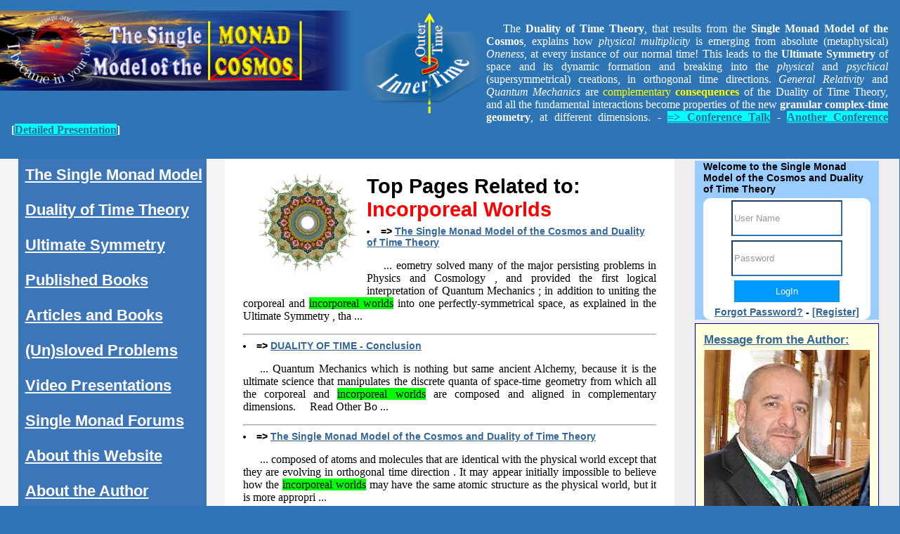

--- FILE ---
content_type: text/html; charset=UTF-8
request_url: https://www.smonad.com/search/keywords.php?q=incorporeal%20worlds
body_size: 7590
content:
<!DOCTYPE html PUBLIC "-//W3C//DTD XHTML 1.0 Transitional//EN" "http://www.w3.org/TR/xhtml1/DTD/xhtml1-transitional.dtd">
<html dir="ltr" lang="en-GB">
<head>
<!--- <base href="https://www.smonad.com" /> --->
<meta content="text/html; charset=UTF-8" http-equiv="Content-Type" />
<meta name="keywords" content="Islamic Cosmology, Ibn al-Arabi, Mohamed Haj Yousef, Single Monad Model, Duality of Time, Ultimate Symmetry, Cosmology, Time, Space-Time, Spacetime, Special Relativity, General Relativity, Quantum Mechanics, Quantum Field Theory, Speed of Light, Symmetry, Supersymmetry" />
<meta name="description" content="This website is dedicated for the Single Monad Model of the Cosmos and Duality of Time Theory, authored by Mohamed Haj Yousef, in addition to some other related books about the Islamic concept of time and its implications on modern physics and cosmology." lang="en-GB" />
<meta name="image" content="/images/logiconss.png" />
<meta name="author" content="Mohamed Haj Yousef">
<meta name="copyright" content="1999-2024">
<meta name="email" content="mhajyousef@hotmail.com">
<meta name="Rating" content="General">
<meta name="Distribution" content="Global">
<meta name="Robots" content="INDEX,FOLLOW">
<meta name="Revisit-after" content="31 Days">

<!--  Essential META Tags -->
<meta property="og:title" content="Top Pages Related to: Incorporeal Worlds">
<meta property="og:type" content="article" />
<meta property="og:image" content="/images/logiconss.png">
<meta property="og:url" content="https://www.smonad.com/search/keywords.php">
<meta name="twitter:card" content="summary_large_image">

<!--  Non-Essential, But Recommended -->
<meta property="og:description" content="This website is dedicated for the Single Monad Model of the Cosmos and Duality of Time Theory, authored by Mohamed Haj Yousef, in addition to some other related books about the Islamic concept of time and its implications on modern physics and cosmology.">
<meta property="og:site_name" content="The Single Monad Model of the Cosmos">
<meta name="twitter:image:alt" content="The Dingle Monad Model of the Cosmos">

<!--  Non-Essential, But Required for Analytics -->
<meta property="fb:2148285608598002" content="2148285608598002" />
<meta name="twitter:site" content="@mhajyousef">

<title>Top Pages Related to: Incorporeal Worlds</title>
<link rel="shortcut icon" type="image/x-icon" href="/images/favicon.ico" />
<link rel="icon" type="image/png" href="/images/favicon-32x32.png" sizes="32x32" />
<link rel="icon" type="image/png" href="/images/favicon-16x16.png" sizes="16x16" />
<link href="/css/main.css" rel="stylesheet">
<link href="/css/screen.css" media="screen" rel="stylesheet" title="CSS" type="text/css" />
<script type="text/javascript" src="http://ajax.googleapis.com/ajax/libs/jquery/1.8/jquery.min.js"></script>
<link href="/css/fonts/css/all.min.css" rel="stylesheet">

</head>

<body>
<div id="logo" style="padding: -1px; margin: -1px; background-color: #2E75B6; color: #FFFFFF; font-size: x-large;">
	<a href="/dot">
	<img src="/images/logof.png" style="width:40%;float:left;"></a>
	<a href="/time">
	<img src="/images/logodot.png" style="border-width: 0px;float:left;"></a>
	<p style="color:white;padding:17px;font-size:medium;">The <strong>Duality of Time Theory</strong>, that results from the 
	<strong>Single Monad Model of the Cosmos</strong>, explains how <em>physical multiplicity</em> is emerging from absolute 
	(metaphysical) <em>Oneness</em>, at every instance of our normal time! This leads to the <strong>Ultimate Symmetry</strong> of space and its dynamic formation and breaking into the <em>physical</em> and <em>psychical</em> (supersymmetrical) creations, in orthogonal time directions. <em>General Relativity</em> and <em>Quantum Mechanics</em> are <font color=yellow>complementary <b>consequences</b></font> of the Duality of Time Theory, and all the fundamental interactions become properties of the new <strong>granular complex-time geometry</strong>, at different dimensions. - <b><a style="background-color: cyan" target=blank href="https://www.youtube.com/watch?v=MSfV5M40Xqc">=> Conference Talk</a>  - <b><a style="background-color: cyan" target=blank href="https://www.youtube.com/watch?v=D4t3ESNh3AY">Another Conference</a> [<a style="background-color: cyan" target=blank href="https://www.youtube.com/watch?v=LGQb30dHFe0">Detailed Presentation</a>]</b></p>
</div>

<div class="colmask threecol">
	<div class="colmid">
		<div class="colleft">
			<div class="col1">
		<!-- Column 1 start main contents -->
<div style="width:30%;float:left">
<a href="."><img src="/images/calligraphy/127.jpg" alt="Islamic Calligraphy" width="80%" style="float: left;margin:9px;padding:12px;"></a>
</div>
<!--- start main text --->
<div style="direction:ltr">
<h1>Top Pages Related to: <span style="color:red">Incorporeal Worlds</span></h1>
<div id="top_pages">
<li>=> <a href="/">The Single Monad Model of the Cosmos and Duality of Time Theory</a></li><p>... eometry solved many of the major persisting problems in Physics and Cosmology , and provided the first logical interpretation of Quantum Mechanics ; in addition to uniting the corporeal and <span style="background:lime">incorporeal worlds</span> into one perfectly-symmetrical space, as explained in the Ultimate Symmetry , tha ... </p><hr /><li>=> <a href="/time/book.php?id=197">DUALITY OF TIME - Conclusion</a></li><p>...  Quantum Mechanics which is nothing but same ancient Alchemy, because it is the ultimate science that manipulates the discrete quanta of space-time geometry from which all the corporeal and <span style="background:lime">incorporeal worlds</span> are composed and aligned in complementary dimensions. &nbsp; &nbsp; Read Other Bo ... </p><hr /><li>=> <a href="/time/">The Single Monad Model of the Cosmos and Duality of Time Theory</a></li><p>... composed of atoms and molecules that are identical with the physical world except that they are evolving in orthogonal time direction . It may appear initially impossible to believe how the <span style="background:lime">incorporeal worlds</span> may have the same atomic structure as the physical world, but it is more appropri ... </p><hr /><li>=> <a href="/symmetry/book.php?id=98">ULTIMATE SYMMETRY - CHAPTER IV: ULTIMATE SYMMETRY</a></li><p>... f creation is revealed in a unique manner that connects the multiplicity of creation with the ultimate Oneness and Unicity of the One and Unique God, Who is the Creator of all corporeal and <span style="background:lime">incorporeal worlds</span>, without being multiplied in Himself or composed of any other (sub)entities. When ... </p><hr /><li>=> <a href="/symmetry/book.php?id=51">ULTIMATE SYMMETRY - II.2.4 Baryon Asymmetry</a></li><p>... e missing baryons, or why the Universe has much more matter than antimatter? As we shall discuss further in Chapter II, when we discuss Super Symmetry, the Duality of Time suggests that the <span style="background:lime">incorporeal worlds</span> have atomic structures similar to the physical world, but it is termed incorporea ... </p><hr /><li>=> <a href="/symmetry/book.php?id=40">ULTIMATE SYMMETRY - CHAPTER II: SUPER SYMMETRY</a></li><p>... /CFT correspondence, as we shall discuss in section II.3.2 below. Nevertheless, the Duality of Time Theory provided a full geometrization of all fundamental forces, and extended that to the <span style="background:lime">incorporeal worlds</span>, without introducing any new extra dimensions, although in fact the treatment of  ... </p><hr /><li>=> <a href="/problems/matter_antimatter_asymmetry.php">Solving the Major Problems in Physics and Csomology Based on the Duality of Time Theory</a></li><p>... made almost entirely of matter. What caused this unbalance and where are the missing baryons, or why the Universe has much more matter than antimatter? The Duality of Time suggests that the <span style="background:lime">incorporeal worlds</span> have atomic structures similar to the physical world, but it is termed incorporea ... </p><hr /><li>=> <a href="/problems/hierarchy_problem.php">Solving the Hierarchy Problem Based on the Duality of Time Theory</a></li><p>... erms of intersecting space-time dimensions, including all the fundamental interactions in this corporeal physical world, as well as the psychical and spiritual worlds. This means that those <span style="background:lime">incorporeal worlds</span> have the same atomic structure as our own physical world except that they evolve  ... </p><hr /><li>=> <a href="/chest/book.php?id=69">TIME CHEST - 3.5.1 The Incorporeal Worlds</a></li><p>... nsequences on General Relativity and Quantum Mechanics ... </p><hr /><li>=> <a href="/chest/book.php?id=26">TIME CHEST - 2.1.3 Geometry and the One-to-Many Relation</a></li><p>... f creation is revealed in a unique manner that connects the multiplicity of creation with the ultimate Oneness and Unicity of the One and Unique God, Who is the Creator of all corporeal and <span style="background:lime">incorporeal worlds</span>, without being multiplied in Himself or composed of any other (sub)entities. When ... </p><hr /><li>=> <a href="/chest/book.php">TIME CHEST - Contents</a></li><p>... 4.4 Complex Energy 3.4.5 Aether and the Cosmological Constant Problem 3.4.6 Origin of Mass and Other Charges 3.4.7 The Theoretical Speed of Light 3.5 Light and the Spiritual World 3.5.1 The Incorporeal Worlds 3.5.2 Angels and the Heavens 3.5.3 The Universal Spirit and the Origin of Light 3 ... </p><hr /><li>=> <a href="/books/duality_of_time.php">The Duality of Time Theory</a></li><p>... composed of atoms and molecules that are identical with the physical world except that they are evolving in orthogonal time direction . It may appear initially impossible to believe how the <span style="background:lime">incorporeal worlds</span> may have the same atomic structure as the physical world, but it is more appropri ... </p><hr /><li>=> <a href="/time/book.php?id=5">DUALITY OF TIME - How to Read this Book</a></li><p>... y, all to be analyzed further in chapter IV and the subsequent chapters. The final two chapters VI and VII are also necessary to introduce the new extensions of space-time geometry into the <span style="background:lime">incorporeal worlds</span>, with some future perspectives of how the theory could be developed in this direc ... </p><hr /><li>=> <a href="/problems/super_symmetry.php">Solving the Major Problems in Physics and Csomology Based on the Duality of Time Theory</a></li><p>... made almost entirely of matter. What caused this unbalance and where are the missing baryons, or why the Universe has much more matter than antimatter? The Duality of Time suggests that the <span style="background:lime">incorporeal worlds</span> have atomic structures similar to the physical world, but it is termed incorporea ... </p><hr /><li>=> <a href="/chest/book.php?id=10">TIME CHEST - Introduction: God is the Time</a></li><p>... internal abstract feelings and emotions. Therefore, in addition to explaining both the quantum and relativistic phenomena, the Duality of Time Theory can be extended further to describe the <span style="background:lime">incorporeal worlds</span>. In other words, whereas Relativity was able to explain gravity in terms of space ... </p><hr /><li>=> <a href="/books/temporal_numbers.php">Temporal Numbers</a></li><p>... ch is the spatial existence that can be expressed by normal complex numbers C , is splitting into two temporal and super-symmetrical hyperbolic spaces H that correspond to the corporeal and <span style="background:lime">incorporeal worlds</span>, which then instantly annihilate back into vacuum. The reason why this creation a ... </p><hr /><li>=> <a href="/symmetry/book.php?id=3">ULTIMATE SYMMETRY - About this Book</a></li><p>... al and General Relativity based on its granular complex-time geometry. In addition to explaining both quantum and relativistic phenomena, this theory can be extended further to describe the <span style="background:lime">incorporeal worlds</span>. In other words, whereas Relativity was able to explain gravity in terms of space ... </p><hr />
</div>
</div>

<!--- end main text --->
<div style="text-align:center;" id="share" class="share">Share this Page on:<br>
 <!-- Facebook -->
 <a href="http://www.facebook.com/sharer.php?u=/symmetry/book.php?id=3" target="_blank">
 <img src="/images/facebook.png" alt="Facebook" height="32" width="32" />
 </a>
 <!-- Twitter -->
 <a href="https://twitter.com/share?url=/symmetry/book.php?id=3&amp;text=ULTIMATE SYMMETRY - About this Book&amp;hashtags=single_monad_model&amp;via=mhajyousef" target="_blank">
 <img src="/images/twitter.png" alt="Twitter" height="32" width="32" />
 </a>

 <!-- LinkedIn -->
 <a href="http://www.linkedin.com/shareArticle?mini=true&amp;url=/symmetry/book.php?id=3" target="_blank"><img src="/images/linkedin.png" alt="LinkedIn" height="32" width="32" />
 </a>
 <!-- Reddit -->
 <a href="http://reddit.com/submit?url=/symmetry/book.php?id=3&amp;title=ULTIMATE SYMMETRY - About this Book" target="_blank">
 <img src="/images/reddit.png" alt="Reddit" height="32" width="32" />
 </a>
 <!-- Email -->
 <a href="mailto:?Subject=ULTIMATE SYMMETRY - About this Book&amp;Body=I%20saw%20this%20and%20thought%20of%20you!%20 /symmetry/book.php?id=3">
 <img src="/images/email.png" alt="Email" height="32" width="32" />
 </a>
</div>
<hr>	<p style="text-align:center"><a href="/start"><img src="/images/smmo.jpg" width="60%" align="middle" /></a></p>
<h1>Other Pages Related to Search Keywords:</h1>
<ul><li><h2><a title="more on this ..." href="/search/search.php?q=Islamic Cosmology">... Islamic Cosmology =></a>:</h2></li><p>... ll the principles and essential details of the Single Monad Model and Duality of Time Theory are entirely based on Ibn al-Arabi s original view of creation and his intense interpretation of Islamic cosmology, outlined in the momentary Quranic descriptions of the world and other essential p ... </p><hr /><li><h2><a title="more on this ..." href="/search/search.php?q=Ibn al-Arabi">... Ibn Al-Arabi =></a>:</h2></li><p>... antum Gravity by Mohamed Haj Yousef Search Inside this Book About this Book &nbsp; This is the third volume in the Single Monad Model of the Cosmos series. In the first volume we introduced  <a href="/search/keywords.php?q=Ibn al-Arabi">IBN AL-ARABI</a>  s eccentric conception of time and outlined the general aspects of his cosmological vie ... </p><hr /><li><h2><a title="more on this ..." href="/search/search.php?q=Mohamed Haj Yousef">... Mohamed Haj Yousef =></a>:</h2></li><p>...  Duality of Time Postulate: DoT: The Duality of Time Postulate and Its Consequences on General Relativity and Quantum Mechanics ... </p><hr /><li><h2><a title="more on this ..." href="/search/search.php?q=Single Monad Model">... Single Monad Model =></a>:</h2></li><p>... ativity and Quantum Mechanics ... </p><hr /><li><h2><a title="more on this ..." href="/search/search.php?q=Duality of Time">... Duality Of Time =></a>:</h2></li><p>... roduced Ibn al-Arabi s eccentric conception of time and outlined the general aspects of his cosmological views. In the second volume, this fundamental insight was developed further into the  <a href="/search/keywords.php?q=Duality of Time">DUALITY OF TIME</a>  Theory, which provided elegant solutions to many persisting problems in physics and  ... </p><hr /><li><h2><a title="more on this ..." href="/search/search.php?q=Ultimate Symmetry">... Ultimate Symmetry =></a>:</h2></li><p>...  Space Transcendence Read this short concise exploration of the Duality of Time Postulate: DoT: The Duality of Time Postulate and Its Consequences on General Relativity and Quantum Mechanics ... </p><hr /><li><h2><a title="more on this ..." href="/search/search.php?q=Cosmology">... Cosmology =></a>:</h2></li><p>... ical views. In the second volume, this fundamental insight was developed further into the Duality of Time Theory, which provided elegant solutions to many persisting problems in physics and cosmology, including the arrow-of-time, super-symmetry, matter-antimatter asymmetry, wave-particle d ... </p><hr /><li><h2><a title="more on this ..." href="/search/search.php?q=Time">... Time =></a>:</h2></li><p>... t concise exploration of the Duality of  <a href="/search/keywords.php?q=Time">TIME</a>  Postulate: DoT: The Duality of  <a href="/search/keywords.php?q=Time">TIME</a>  Postulate and Its Consequences on General Relativity and Quantum Mechanics ... </p><hr /><li><h2><a title="more on this ..." href="/search/search.php?q=Space-Time">... Space-Time =></a>:</h2></li><p>... g both quantum and relativistic phenomena, this theory can be extended further to describe the incorporeal worlds. In other words, whereas Relativity was able to explain gravity in terms of space-time curvature, the Duality of Time Theory explains all the five fundamental interactions betw ... </p><hr /><li><h2><a title="more on this ..." href="/search/search.php?q=Spacetime">... Spacetime =></a>:</h2></li><p>...  Space Transcendence Read this short concise exploration of the Duality of Time Postulate: DoT: The Duality of Time Postulate and Its Consequences on General Relativity and Quantum Mechanics ... </p><hr /><li><h2><a title="more on this ..." href="/search/search.php?q=Special Relativity">... Special Relativity =></a>:</h2></li><p>...  Space Transcendence Read this short concise exploration of the Duality of Time Postulate: DoT: The Duality of Time Postulate and Its Consequences on General Relativity and Quantum Mechanics ... </p><hr /><li><h2><a title="more on this ..." href="/search/search.php?q=General Relativity">... General Relativity =></a>:</h2></li><p>...  the arrow-of-time, super-symmetry, matter-antimatter asymmetry, wave-particle duality, mass generation, homogeneity, and non-locality, in addition to deriving the principles of Special and  <a href="/search/keywords.php?q=General Relativity">GENERAL RELATIVITY</a>  based on its granular complex-time geometry. In addition to explaining both quant ... </p><hr /><li><h2><a title="more on this ..." href="/search/search.php?q=Quantum Mechanics">... Quantum Mechanics =></a>:</h2></li><p>... roscopic objects, based on the familiar conservation laws of classical mechanics, super symmetry governs the elementary particles of matter and anti-matter, which are the fermions, based on  <a href="/search/keywords.php?q=Quantum Mechanics">QUANTUM MECHANICS</a> , and hyper symmetry governs the equivalence between these fermionic particles and  ... </p><hr /><li><h2><a title="more on this ..." href="/search/search.php?q=Quantum Field Theory">... Quantum Field Theory =></a>:</h2></li><p>... nciple of General Relativity. As a result of these essential modifications introduced by the complex-time geometry, super symmetry becomes the same established matter-antimatter symmetry of  <a href="/search/keywords.php?q=Quantum Field Theory">QUANTUM FIELD THEORY</a> , and hyper symmetry is the same established space-time diffeomorphism of Genera ... </p><hr /><li><h2><a title="more on this ..." href="/search/search.php?q=Speed of Light">... Speed Of Light =></a>:</h2></li><p>... l model on it, using the sexagesimal system, with base 60, that is still being used for measuring time, angles, and geographic coordinates. What is less known, however, is that the absolute speed of light is implicitly operating in this system, from which the meter is also precisely define ... </p><hr /><li><h2><a title="more on this ..." href="/search/search.php?q=Symmetry">... Symmetry =></a>:</h2></li><p>... anscendence Read this short concise exploration of the Duality of Time Postulate: DoT: The Duality of Time Postulate and Its Consequences on General Relativity and Quantum Mechanics ... </p><hr /><li><h2><a title="more on this ..." href="/search/search.php?q=Supersymmetry">... Supersymmetry =></a>:</h2></li><p>...  Space Transcendence Read this short concise exploration of the Duality of Time Postulate: DoT: The Duality of Time Postulate and Its Consequences on General Relativity and Quantum Mechanics ... </p><hr /></ul>			<!-- Column 1 end -->
			</div>
<div class="col2">
<!-- Column 2 start -->
<div style="background-color:#3C76B8">
<div style="font-size:medium">
	<ul>
		<li class="tm-nav-item "><a href="/monad" title="the single monad model" class="tm-nav-link">The Single Monad Model</a></li>
		<li class="tm-nav-item "><a href="/time" title="the duality of time theory" class="tm-nav-link">Duality of Time Theory</a></li>
		<li class="tm-nav-item "><a href="/symmetry" title="ultimate symmetry" class="tm-nav-link">Ultimate Symmetry</a></li>
		<li class="tm-nav-item "><a href="/books" title="books by the author" class="tm-nav-link">Published Books</a></li>
		<li class="tm-nav-item "><a href="/articles" title="some online articles in Arabic and English" class="tm-nav-link">Articles and Books</a></li>
		<li class="tm-nav-item "><a href="/problems" title="the major fundamental problems that can be solved by this theory" class="tm-nav-link">(Un)sloved Problems</a></li>
		<li class="tm-nav-item "><a href="/video" title="video presentations" class="tm-nav-link">Video Presentations</a></li>
		<li class="tm-nav-item "><a href="/forums" title="single monad discussion forum" class="tm-nav-link">Single Monad Forums</a></li>
		<li class="tm-nav-item "><a href="/about" title="About this website/project(s)" class="tm-nav-link">About this Website</a></li>
		<li class="tm-nav-item "><a href="/mhajyousef/index.php" title="about the author" class="tm-nav-link">About the Author</a></li>
		<li class="tm-nav-item "><a href="/arabic" title="articles in Arabic" class="tm-nav-link">Arabic</a>
<form action="/search/search.php" method="GET" align="center">
    <input class="form-control" type="text" name="q" style="width: 190px" required /><br>
    <input class="tm-btn-primary" type="submit" value="Search" />
</form>
		</li>
	</ul>

</div><hr><div style="background-color: #FFFFCC; color: black; font-size: large;padding:9px;"><img height="20" src="/images/quotes1.png" width="22">The science of Time is a noble science, that reveals the secret of Eternity. Only the Elites of Sages may ever come to know this secret. It is called the First Age, or the Age of ages, from which time is emerging.<img height="20" src="/images/quotes2.png" width="22"></div><div style="background-color: #FFFFCC; color: green; font-size: 12px;text-align:right"><em>Ibn al-Arabi</em> [The Meccan Revelations: Volume I, page 156. - Trns. Mohamed Haj Yousef]</div><hr><div style="border: 1px inset #0000FF; padding: 0px 12px 0px 12px; margin:3px; background: #FFFFDD;">

<div id="top_pages" style="padding: 3px; border: 1px inset #FFFF99;">
<div style="border: 2px outset #FFFF99;background-color: #FFFF99; color: blue; font-size: 14px;text-align: center;">
    <h3>Selected Forum Topics</h3>
</div>
	<h4><a href="/forums/topic.php?id=33">What are some criticisms of the DoT theory</a></h4>
	<h4><a href="/forums/topic.php?id=34">How can we test the DoT theory</a></h4>
	<h4><a href="/forums/topic.php?id=62">What are the latest advances in the Duality of Time Theory?</a></h4>
	<h4><a href="/forums/topic.php?id=41">How does the single monad model relate to other theories of consciousness?</a></h4>
	<h4><a href="/forums/topic.php?id=35">Who is Muhyiddin Ibn al-Arabi?</a></h4>
	<h4><a href="/forums/topic.php?id=37">How does the single monad model relate to other theories of gravity?</a></h4>
	<h4><a href="/forums/topic.php?id=31">How does the single monad model relate to Islamic theology?</a></h4>
	</div><hr>
<div id="top_pages" style="padding: 3px; border: 1px inset #FFFF99;">
<div style="border: 2px outset #FFFF99;background-color: #FFFF99; color: blue; font-size: 14px;text-align: center;">
<a href="/search/top_pages.php">Selected Articles</a></div>
<hr><a href="/time/book.php?id=1" style="font-size: small;" title="DUALITY OF TIME - Book Title">DUALITY OF TIME - Book Title...</a><br /><hr><a href="/chest/book.php?id=61" style="font-size: small;" title="TIME CHEST - 3.4.1 Deriving the Principles of Special and
 General Relativity">TIME CHEST - 3.4.1 Deriving the Principles of...</a><br /><hr><a href="/time/book.php?id=57" style="font-size: small;" title="DUALITY OF TIME - 2.14.1&nbsp; Monadology">DUALITY OF TIME - 2.14.1&nbsp; Monadology...</a><br /><hr><a href="/time/book.php?id=118" style="font-size: small;" title="DUALITY OF TIME - 4.2.6.1&nbsp; Black Stone and the Kaaba">DUALITY OF TIME - 4.2.6.1&nbsp; Black Stone a...</a><br /><hr><a href="/gallery/0002.php" style="font-size: small;" title="Photo Gallery">Photo Gallery...</a><br /><hr><a href="/symmetry/book.php?id=6" style="font-size: small;" title="ULTIMATE SYMMETRY - Note on References and Bibliography">ULTIMATE SYMMETRY - Note on References and Bi...</a><br /><hr><a href="/time/book.php?id=173" style="font-size: small;" title="DUALITY OF TIME - 6.9.3&nbsp; Mass Gap">DUALITY OF TIME - 6.9.3&nbsp; Mass Gap...</a><br /></div>
</div>
<h3>Ibn al-Arabi Website:</h3>
<a href="https://www.ibnalarabi.com" title="Ibn al-Arabi website">
<img src="/images/ibnarabi.gif" width="100%" align="middle"></a>
<hr>
<h3>The Meccan Revelations:</h3>
<a href="https://www.futmak.com" title="The Meccan Revelations">
<img src="/images/mr.jpg" width="100%" align="middle"></a>
<hr>
<h3>The Sun from the West:</h3>
<a href="https://www.sunofwest.com" title="The Sun from the West: Biography of the Greatest Master Muhyiddin Ibn al-Arabi and His Doctrine">
<img src="/images/sow.jpg" width="100%" align="middle"></a>
<hr>
</div><!-- Column 2 end --></div>

<div class="col3">
<!-- Column 3 start -->
<div style="padding: 0px 12px 0px 12px; margin:3px; background: #99CCFF;">
Welcome to the Single Monad Model of the Cosmos and Duality of Time Theory<form role="form" method="post" action="/users/login.php">
<table style="width: 100%;">
	<tr>
		<td align="center"><input type="text" class="form-control" name="username" placeholder="User Name" value=""></td>
	</tr>
	<tr>
		<td align="center"><input type="password" class="form-control" name="password" placeholder="Password" value=""></td>
	</tr>
	<tr>
		<td align="center"><input name="submit" type="submit" class="tm-btn-primary" value="LogIn" /></td>
	</tr>
	<tr>
		<td align="center">
	<a href="/users/forgot.php">Forgot Password?</a> - <a href="/users/register.php">[Register]</a></td>
	</tr>
</table>
</form>
</div><div style="border: 1px inset #0000FF; padding: 0px 12px 0px 12px; margin:3px; background: #FFFFDD;">
<h3><a href="https://smonad.com/mhajyousef/message.php">Message from the Author:</a></h3>
<a href="https://smonad.com/mhajyousef/message.php">
<img src="/images/auths.jpg" width="100%" align="middle"></a>
<p><span style="color: blue; font-size: large; font-weight: bolder; font-style: italic;"><img height="20" src="/images/quotes1.png">I have no doubt that this is the most significant discovery in the history of <span style="color: green;">mathematics</span>, <span style="color: green;">physics</span> and <span style="color: green;">philosophy</span>, <span style="color: red;">ever</span>!</span></p>
	<p><span style="color: blue; font-size: large; font-weight: bolder; font-style: italic;">By revealing the mystery of the connection between <span style="color: red;">discreteness</span> and <span style="color: red;">contintuity</span>, this novel understanding of the complex (<span style="color: red;">time-time</span>) geometry, will cause a paradigm shift in our knowledge of the fundamental nature of the <span style="color: green;">cosmos</span> and its <span style="color: green;">corporeal</span> and <span style="color: green;">incorporeal</span> structures.<img height="20" src="/images/quotes2.png"></span></p>
<p><em>Enjoy reading... </em></p>
<p style="text-align: right"><strong>Mohamed Haj Yousef</strong></p>

<hr />
<p>Check this detailed video presentation on "<a href="https://www.youtube.com/watch?v=LGQb30dHFe0" target="_blank">Deriving the Principles of Special, General and Quantum Relativity Based on the Single Monad Model Cosmos and Duality of Time Theory</a>".</p>
<p>Download the Book "<a href="https://www.smonad.com/books/dot.pdf" target="_blank">DOT: The Duality of Time Postulate and Its Consequences on General Relativity and Quantum Mechanics</a>" or: <a href="/dot/book.php">READ ONLINE .....&gt;&gt;&gt;&gt; </a></p>

					</div>
<hr />
<div style="text-align:center;" id="share" class="share">Share this Page on:<br>
 <!-- Facebook -->
 <a href="http://www.facebook.com/sharer.php?u=/symmetry/book.php?id=3" target="_blank">
 <img src="/images/facebook.png" alt="Facebook" height="32" width="32" />
 </a>
 <!-- Twitter -->
 <a href="https://twitter.com/share?url=/symmetry/book.php?id=3&amp;text=ULTIMATE SYMMETRY - About this Book&amp;hashtags=single_monad_model&amp;via=mhajyousef" target="_blank">
 <img src="/images/twitter.png" alt="Twitter" height="32" width="32" />
 </a>

 <!-- LinkedIn -->
 <a href="http://www.linkedin.com/shareArticle?mini=true&amp;url=/symmetry/book.php?id=3" target="_blank"><img src="/images/linkedin.png" alt="LinkedIn" height="32" width="32" />
 </a>
 <!-- Reddit -->
 <a href="http://reddit.com/submit?url=/symmetry/book.php?id=3&amp;title=ULTIMATE SYMMETRY - About this Book" target="_blank">
 <img src="/images/reddit.png" alt="Reddit" height="32" width="32" />
 </a>
 <!-- Email -->
 <a href="mailto:?Subject=ULTIMATE SYMMETRY - About this Book&amp;Body=I%20saw%20this%20and%20thought%20of%20you!%20 /symmetry/book.php?id=3">
 <img src="/images/email.png" alt="Email" height="32" width="32" />
 </a>
</div>
<hr><div style="padding: 0px 12px 0px 12px; margin:3px; background: #99CCFF;">
<h1>Subsribe to Newsletter:</h1>
<form role="form" method="post" action="/news/subscribe.php">
<table style="width: 100%;">
	<tr>
		<td align="center"><input type="text" class="form-control" name="name" placeholder="Name" value=""></td>
	</tr>
	<tr>
		<td align="center"><input type="text" class="form-control" name="email" placeholder="Email" value=""></td>
	</tr>
	<tr>
		<td align="center"><input name="submit" type="submit" class="tm-btn-primary" value="Subsribe" /></td>
	</tr>
</table>
</form>
</div><hr>
<div id="favorite_quote" style="padding: 3px; border: 1px inset #FFFF99;">
<div style="border: 2px inset #FFFF99;background-color: #FFFF99; color: blue; font-size: 14px;text-align: center;">
<a href="/quotes">Favorite Quote</a></div>
<div style="background-color: #FFFFCC; font-size: large; padding:9px;">
	<img height="20" src="/images/quotes1.png" width="22"> The Moving Finger writes; and, having writ,... Moves on: nor all thy Piety nor Wit, shall lure it back to cancel half a Line. Nor all thy Tears wash out a Word of it. <img height="20" src="/images/quotes2.png" width="22">
</div>
<div style="background-color: #FFFFCC; color: green; font-size: 12px;text-align:right"><em>Omar Khayyam</em> [- - trns. Edward Fitzgerald]</div>
<img src="../images/timespiral.jpg" alt="quote" width="100%">
</div>
<!-- Column 3 end -->
</div>
</div>
<hr>
	</div>
</div>
<div id="footer" style="background:#EEEEEE">
<script src="../includes/sharect.min.js"></script>
<script>
  var sharect = new Sharect();
  sharect.config({
    facebook: true,
    twitter: true,
    twitterUsername: '@mhajyousef',
    backgroundColor: '#28AFEE',
    iconColor: '#fff',
    selectableElements: ['p', '.header', 'div']
  }).init();
</script><div style="width:25%;text-align:center;float:left">---</div>
<div style="width:50%;text-align:center;float:left">
		|<a href="/start" title="starting page">Start</a>|
		|<a href="/monad" title="the single monad model">The Single Monad Model</a>|
		|<a href="/time" title="the duality of time theory">Duality of Time Theory</a>|
		|<a href="/symmetry" title="ultimate symmetry">Ultimate Symmetry</a>|
		|<a href="/books" title="books by the author">Published Books</a>|
		|<a href="/mhajyousef" title="about the author">About the Author</a>|
		|<a href="/articles" title="some online articles in Arabic and English">Articles and Books</a>|
		|<a href="/problems" title="the major fundamental problems that can be solved by this theory">(Un)sloved Problems</a>|
		|<a href="/arabic" title="articles in Arabic">Arabic</a>|
		|<a href="/gallery" title="images gallery">Gallery</a>|
		|<a href="/video" title="video presentations">Video Presentations</a>|
		|<a href="/quotes" title="favorite quotes selected by the author">Quotes</a>|
		|<a href="/news" title="news and newsletter subscription">News</a>|
		|<a href="/search" title="search this website">Search</a>|
		|<a href="/forums" title="single monad discussion forum">Single Monad Forums</a>|
		|<a href="/about" title="About this website/project(s)">About this Website</a>|
<br>
<hr>
<p><a href="/start/copyright.php">Copyright © 1999-2024 . All Rights Reserved.</a></p>
<p><a href="/start/privacy.php">Privacy Policy</a></p>
<p><a href="/start/terms.php">Terms and Conditions</a></p>
<p>This website is designed and programmed by <a href='../mhajyousef'>Mohamed Haj Yousef</a></p>
</div>

<div style="width:25%;text-align:center;float:left">---</div>

<div style="width:100%;text-align:center;float:left">
<a href="/"><img src="/images/logo.png" style="border-radius: 88px;"></a>
<p style="text-align:center">............</p>
<p style="text-align:center">..........</p>
<p style="text-align:center">........</p>
<p style="text-align:center">......</p>
<p style="text-align:center">....</p>
<p style="text-align:center">..</p>
<p style="text-align:center">.</p>


</div>

</div>

</body>
<script>'undefined'=== typeof _trfq || (window._trfq = []);'undefined'=== typeof _trfd && (window._trfd=[]),_trfd.push({'tccl.baseHost':'secureserver.net'},{'ap':'cpsh-oh'},{'server':'sxb1plzcpnl505793'},{'dcenter':'sxb1'},{'cp_id':'10737176'},{'cp_cl':'8'}) // Monitoring performance to make your website faster. If you want to opt-out, please contact web hosting support.</script><script src='https://img1.wsimg.com/traffic-assets/js/tccl.min.js'></script></html>


--- FILE ---
content_type: text/css
request_url: https://www.smonad.com/css/screen.css
body_size: 1927
content:
body {
	margin:0;
	padding:0;
	border:0;			/* This removes the border around the viewport in old versions of IE */
	width:100%;
	min-width:600px;		/* Minimum width of layout - remove line if not required */
	font-size:90%;
	background-color: #2E75B6;
/*	background-image:  url("../images/bg5.jpg"); */
	font-family: Verdana, Arial, Helvetica, sans-serif;
}
a {
	color:#369;
}
a:hover {
	color:#fff;
	background:#369;
	text-decoration:none;
}
h1, h2, h3 {
	margin:.8em 0 .2em 0;
	padding:0;
}
p {
	color: black;
	font-family: Times New Roman;
	font-size: 16px;
	font-style: normal;
	font-variant: normal;
	font-weight: 400;
	letter-spacing: normal;
	text-align: justify;
	text-decoration: none;
	text-indent: 24px;
	white-space: normal;
	word-spacing: 0px;
}

/*
img {
	margin:10px 0 5px;
}
*/

#ads img {
	display:block;
	padding-top:10px;
}

/* Header styles */
#header {
	clear:both;
	float: none;
	margin:auto;
	width:100%;
}
#header {
	border-bottom:1px solid #000;
}
#header p,
#header h1,
#header h2 {
	padding:.4em 15px 0 15px;
	margin:0;
}
#header ul {
	clear:left;
	float:left;
	width:100%;
	list-style:none;
	margin:10px 0 0 0;
	padding:0;
}
#header ul li {
	display:inline;
	list-style:none;
	margin:0;
	padding:0;
}
#header ul li a {
	display:block;
	float:left;
	margin:0 0 0 1px;
	padding:3px 10px;
	text-align:center;
	background:#eee;
	color:#000;
	text-decoration:none;
	position:relative;
	left:15px;
	line-height:1.3em;
}
#header ul li a:hover {
	background:#369;
	color:#fff;
}
#header ul li a.active,
#header ul li a.active:hover {
	color:#fff;
	background:#000;
	font-weight:bold;
}
#header ul li a span {
	display:block;
}
/* 'widths' sub menu */
#layoutdims {
	clear:both;
	background:#eee;
	border-top:4px solid #000;
	margin:0;
	padding:6px 15px !important;
	text-align:right;
}

.btnlink{
	border: thin inset #FFFF00;
	padding: 12px;
	color: #fff;
	background-color: #428bca;
	font-weight: bold;
	text-decoration: none;
	}


.starRating:not(old){
  display        : inline-block;
  width          : 7.5em;
  height         : 1.5em;
  overflow       : hidden;
  vertical-align : bottom;
}

.starRating:not(old) > input{
  margin-right : -100%;
  opacity      : 0;
}

.starRating:not(old) > label{
  display         : block;
  float           : right;
  position        : relative;
  background      : url('../styles/star-off.svg');
  background-size : contain;
}

.starRating:not(old) > label:before{
  content         : '';
  display         : block;
  width           : 1.5em;
  height          : 1.5em;
  background      : url('../styles/star-on.svg');
  background-size : contain;
  opacity         : 0;
  transition      : opacity 0.2s linear;
}

.starRating:not(old) > label:hover:before,
.starRating:not(old) > label:hover ~ label:before,
.starRating:not(:hover) > :checked ~ label:before{
  opacity : 1;
}



/* column container */
.colmask {
	position:relative;	/* This fixes the IE7 overflow hidden bug */
	clear:both;
	float:left;
	width:100%;			/* width of whole page */
	overflow:hidden;		/* This chops off any overhanging divs */
}
/* common column settings */
.colright,
.colmid,
.colleft {
	float:left;
	width:100%;			/* width of page */
	position:relative;
}
.col1,
.col2,
.col3 {
	float:left;
	position:relative;
	padding:0 0 1em 0;	/* no left and right padding on columns, we just make them narrower instead 
					only padding top and bottom is included here, make it whatever value you need */
	overflow:hidden;
}
/* 3 Column settings */
.threecol {
	background:#eee;		/* right column background colour */
}
.threecol .colmid {
	right:25%;			/* width of the right column */
	background:#fff;		/* center column background colour */
}
.threecol .colleft {
	right:50%;			/* width of the middle column */
	background:#f4f4f4;	/* left column background colour */
}
.threecol .col1 {
	width:46%;			/* width of center column content (column width minus padding on either side) */
	left:102%;			/* 100% plus left padding of center column */
}
.threecol .col2 {
	width:21%;			/* Width of left column content (column width minus padding on either side) */
	left:31%;			/* width of (right column) plus (center column left and right padding) plus (left column left padding) */
}
.threecol .col3 {
	width:21%;			/* Width of right column content (column width minus padding on either side) */
	left:85%;			/* Please make note of the brackets here:
					(100% - left column width) plus (center column left and right padding) plus (left column left and right padding) plus (right column left padding) */
}

/* Footer styles */
#footer {
	clear:both;
	float:left;
	width:100%;
	border-top:1px solid #000;
}
#footer p {
	padding:10px;
	margin:0;
}





/*****************************************************/
/****Forums****/

.clean
{
	clear:both;
}
.left
{
	text-align:left;
}
.center
{
	text-align:center;
}
input[type=text], input[type=submit], input[type=button], input[type=password]
{
	width:150px;
}
label
{
	width:200px;
	display:inline-block;
	vertical-align:top;
	text-align:left;
}
.message_buttons input
{
	width:auto;
	padding:0px 5px;
}
.button
{
	padding:5px 15px;
	vertical-align:middle;
	border:1px solid #aaaaaa;
	font-weight:bold;
	background: #FFFF99;
	-moz-border-radius:6px;
	-webkit-border-radius:6px;
	border-radius:6px;
	display:inline-block;
}
table
{
	border-spacing:0px;
	background:#ffffff;
	-moz-border-radius:10px;
	-webkit-border-radius:10px;
	border-radius:10px;
	padding:0px;
	width:95%;
	margin:5px auto 5px auto;
}
tr
{
	-moz-border-radius:5px;
	-webkit-border-radius:5px;
	border-radius:5px;
	margin:0px;
}
td, th
{
	margin:0px;
	border:0px;
	padding:3px;
}
/*****************************************************/
/****Blocks****/
.foot
{
	text-align:center;
	background: #3399FF;
	width:60%;
	-moz-border-radius:15px;
	-webkit-border-radius:15px;
	border-radius:15px;
	padding:10px;
	margin:20px auto;
}
.content
{
	background: #CCCCCC;
	width:90%;
	-moz-border-radius:20px;
	-webkit-border-radius:20px;
	border-radius:20px;
	margin:auto;
	padding:20px;
	margin-top:20px;
}
.box_left
{
	float:left;
}
.box_right
{
	float:right;
}
.box
{
	background: #FFFFCC;
	-moz-border-radius:10px;
	-webkit-border-radius:10px;
	border-radius:10px;
	margin:auto;
	padding:5px;
	margin-bottom:15px;
}
.login
{
	width:355px;
	margin:auto;
	text-align:left;
}
.box_login
{
	background: green;
	width:360px;
	-moz-border-radius:10px;
	-webkit-border-radius:10px;
	border-radius:10px;
	margin:auto;
	padding:20px;
	margin-top:20px;
	color:#ffffff;
}
/*****************************************************/
/****Content****/
.big
{
	font-size:1.2em;
}
.small
{
	font-size:0.7em;
}
.message
{
	-moz-border-radius:20px;
	-webkit-border-radius:20px;
	border-radius:20px;
	padding:20px;
	margin:auto;
	width:500px;
	background: #FFFFCC;
	color: #3366FF;
	text-align:center;
	font-weight:bold;
	margin-top:20px;
}
.messages_table td
{
	border-top:1px solid #cccccc;
	vertical-align:top;
}
.author
{
	width:150px;
	border-right:1px solid #cccccc;
}
.title_cell
{
	width:45%;
}
.date
{
	font-style:italic;
	text-align:right;
	font-size:0.9em;
	margin-right:10px;
}
.edit
{
	float:left;
}
.forum_ntop, .forum_nrep, .forum_act, .forum_auth
{
	width:100px;
}
td.forum_cat, td.forum_tops
{
	padding-left:15px;
	text-align:left;
}
.categories_table td, .categories_table th, .topics_table td, .topics_table th, .list_pm td, .list_pm th
{
	border-bottom:1px solid #cccccc;
}
.categories_table tr:last-child td, .topics_table tr:last-child td, .list_pm tr:last-child td
{
	border-bottom:0px;
}
td.forum_cat .title
{
	font-weight:bold;
}
td.forum_cat .description
{
	padding-left:5px;
}
